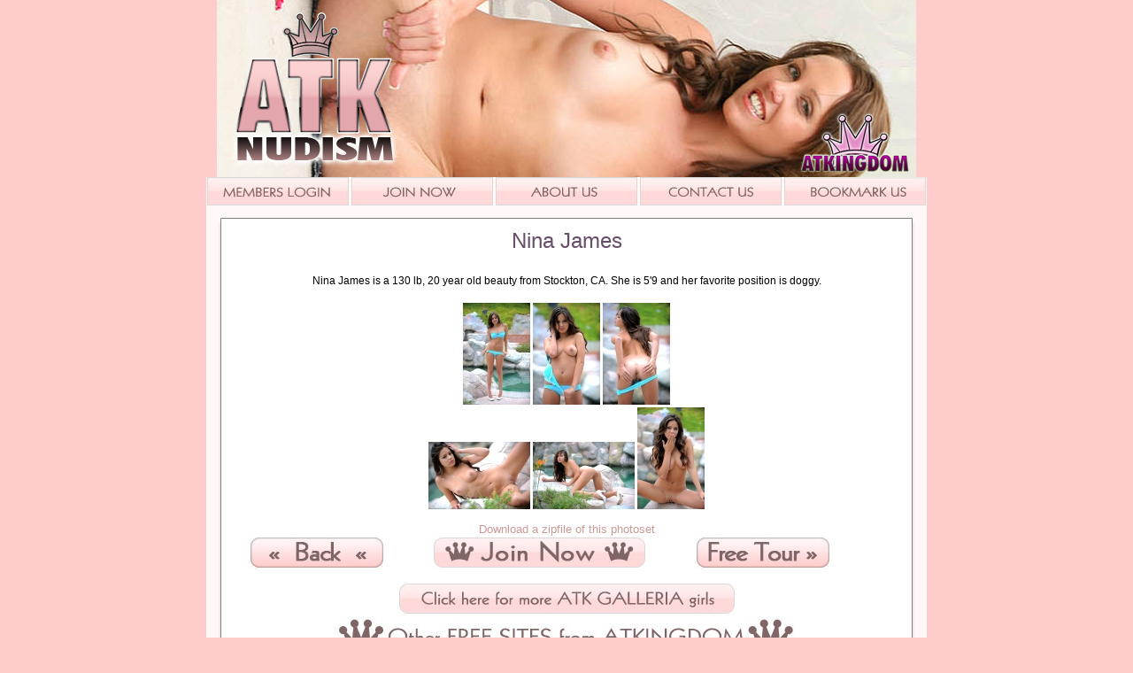

--- FILE ---
content_type: text/html
request_url: http://www.atknudism.com/model.php?modelid=nin024&setid=211949&rd=110517&rid=32
body_size: 3389
content:
<html>
<head>
<title>Nude Girls | Nina James gets naked for you</title>
<meta http-equiv="Content-Type" content="text/html; charset=iso-8859-1">
<link href="/css/main.css" rel="stylesheet" type="text/css">

<meta name="description" content="Nina James is a 130 lb, 20 year old beauty from Stockton, CA. She is 5&#39;9 and her favorite position is doggy.">



<script type="text/javascript">

  var _gaq = _gaq || [];
  _gaq.push(['_setAccount', 'UA-11109233-1']);
  _gaq.push(['_trackPageview']);

  (function() {
    var ga = document.createElement('script'); ga.type = 'text/javascript'; ga.async = true;
    ga.src = ('https:' == document.location.protocol ? 'https://ssl' : 'http://www') + '.google-analytics.com/ga.js';
    var s = document.getElementsByTagName('script')[0]; s.parentNode.insertBefore(ga, s);
  })();

</script>

</head>
<body bgcolor="#CCFFFF" leftmargin="0" topmargin="0" marginwidth="0" marginheight="0">
	<div align="center">
	<table border="0" cellpadding="0" cellspacing="0" width="100%">
		<tr>		
			<td><div align="center">
				<img src="http://cdn98.atkingdom-network.com/unsecure/freesite/images/atknudism/images/nudism-header.jpg" />
				</div>
			</td></tr>
	</table>

	<table border="0" cellpadding="0" cellspacing="0" height="32" width="814">
	<tr>
		<td background="http://cdn98.atkingdom-network.com/unsecure/freesite/images/atknudism/images/menu_bk.jpg"><div align="center">
			<table border="0" cellpadding="0" cellspacing="0" height="32" width="814">
				<tr>
					<td><img src="http://cdn98.atkingdom-network.com/unsecure/freesite/images/atknudism/images/spacer.gif" width="1" height="32" alt=""></td>
					<td>
						<a href="http://www.amkingdom.com/login/" onclick="setExit();">
						<img src="http://cdn98.atkingdom-network.com/unsecure/freesite/images/atknudism/images/members_login.jpg" width="160" height="32" alt=""></a></td>
					<td><img src="http://cdn98.atkingdom-network.com/unsecure/freesite/images/atknudism/images/button_spacer.jpg" width="3" height="32" alt=""></td>
					<td>
						<a href="http://refer.ccbill.com/cgi-bin/clicks.cgi?CA=903646-0000&amp;PA=2016789&amp;HTML=http://galleria.amkingdom.com/03/join?cc=2016789" onclick="setExit();">
						<img src="http://cdn98.atkingdom-network.com/unsecure/freesite/images/atknudism/images/join_now.jpg" width="160" height="32" alt=""></a></td>
					<td><img src="http://cdn98.atkingdom-network.com/unsecure/freesite/images/atknudism/images/button_spacer.jpg" width="3" height="32" alt=""></td>
					<td>
						<a href="about.php" onClick="setExit();">
						<img src="http://cdn98.atkingdom-network.com/unsecure/freesite/images/atknudism/images/about_us.jpg" width="160" height="32" alt="About"></a></td>
					<td><img src="http://cdn98.atkingdom-network.com/unsecure/freesite/images/atknudism/images/button_spacer.jpg" width="3" height="32" alt=""></td>
					<td>
						<a href="/cdn-cgi/l/email-protection#added8ddddc2dfd9edccc0c6c4c3cac9c2c083cec2c0" onclick="setExit();">
						<img src="http://cdn98.atkingdom-network.com/unsecure/freesite/images/atknudism/images/contact_us.jpg" width="160" height="32" alt="contact"></a></td>
					<td><img src="http://cdn98.atkingdom-network.com/unsecure/freesite/images/atknudism/images/button_spacer.jpg" width="3" height="32" alt=""></td>
					<td>
						<a href="javascript:window.external.AddFavorite('http://www.atknudism.com/main.php',%20'ATKNudism')" onclick="setExit();">
						<img src="http://cdn98.atkingdom-network.com/unsecure/freesite/images/atknudism/images/bookmark.jpg" width="160" height="32" alt="bookmark"></a></td>
					<td><img src="http://cdn98.atkingdom-network.com/unsecure/freesite/images/atknudism/images/spacer.gif" width="1" height="32" alt=""></td>
				</tr>
			</table>
			<table border="0" cellpadding="0" cellspacing="0" height="20" width="814">
				<tr>
					<td><img src="http://cdn98.atkingdom-network.com/unsecure/freesite/images/atknudism/images/menu_bottom.jpg" width="814" height="20" alt=""></td>
				</tr>
			</table>
		</div></td>
	</tr>
	</table>
	<table border="0" cellpadding="0" cellspacing="0" height="32" width="814">
		<tr>
			<td background="http://cdn98.atkingdom-network.com/unsecure/freesite/images/atknudism/images/main_bk.jpg">
				<div align="center">
					<table border="0" bgcolor=white cellpadding="0" cellspacing="0" width="760">
						<tr>
							<td valign="top"><!-- all first column content goes below here -->
								
                           
<!-- Start Content -->                         
      <table width="760" border="0" cellspacing="0" cellpadding="0">
            <tr>
              <td valign="top"><div align="center">
                <table width="546" height="40" border="0" cellpadding="0" cellspacing="0">
                  <tr>
                    <td><div align="center" class="girl_name">Nina James</div></td>
                  </tr>
                </table>
                <br>
                <table width="700" border="0" cellspacing="4" cellpadding="0">
                  <tr>
                    <td><div align="center">Nina James is a 130 lb, 20 year old beauty from Stockton, CA. She is 5&#39;9 and her favorite position is doggy.</div></td>
                  </tr>
                </table>
                <br>
<a href="http://content.atkingdom.com/models/nin024/211949/101123/nin024ASI_211949001.jpg" border ="0"><img src="http://content.atkingdom.com/models/nin024/211949/101123/nin024ASI_211949001_tn.jpg"></a>
<a href="http://content.atkingdom.com/models/nin024/211949/101123/nin024ASI_211949073.jpg" border ="0"><img src="http://content.atkingdom.com/models/nin024/211949/101123/nin024ASI_211949073_tn.jpg"></a>
<a href="http://content.atkingdom.com/models/nin024/211949/101123/nin024ASI_211949080.jpg" border ="0"><img src="http://content.atkingdom.com/models/nin024/211949/101123/nin024ASI_211949080_tn.jpg"></a>
<br>
<a href="http://content.atkingdom.com/models/nin024/211949/101123/nin024ASI_211949095.jpg" border ="0"><img src="http://content.atkingdom.com/models/nin024/211949/101123/nin024ASI_211949095_tn.jpg"></a>
<a href="http://content.atkingdom.com/models/nin024/211949/101123/nin024ASI_211949110.jpg" border ="0"><img src="http://content.atkingdom.com/models/nin024/211949/101123/nin024ASI_211949110_tn.jpg"></a>
<a href="http://content.atkingdom.com/models/nin024/211949/101123/nin024ASI_211949132.jpg" border ="0"><img src="http://content.atkingdom.com/models/nin024/211949/101123/nin024ASI_211949132_tn.jpg"></a>
<p>
			<font size="2" face="Arial, Helvetica, sans-serif"><a href="http://content.atkingdom.com/models/nin024/211949/101123/211949.zip">Download a zipfile of this photoset</a></font>

              </div></td>
            </tr>
          </table>

<!-- End Content -->

                 <table width="700" border="0" cellspacing="0" cellpadding="0">
                  <tr>
                    <td><div align="center"><a href="main.php"><img src="http://cdn98.atkingdom-network.com/unsecure/freesite/images/atknudism/images/back.jpg" border="0"></a></div></td>
                    <td><div align="center"><a href="http://refer.ccbill.com/cgi-bin/clicks.cgi?CA=903646-0000&PA=2016789&HTML=http://galleria.amkingdom.com/03/join?cc=2016789" onClick="setExit();"><img src="http://cdn98.atkingdom-network.com/unsecure/freesite/images/atknudism/images/join_button.jpg" border="0"></a></div></td>
                    <td><div align="center"><a href="http://refer.ccbill.com/cgi-bin/clicks.cgi?CA=903646-0000&PA=2016789&HTML=http://galleria.amkingdom.com/03/nudes?cc=2016789" onClick="setExit();"><img src="http://cdn98.atkingdom-network.com/unsecure/freesite/images/atknudism/images/freetour.jpg" border="0" border="0"></a></div></td>
                  </tr>
                </table>

                <br>
                <div align="center"><a href="http://refer.ccbill.com/cgi-bin/clicks.cgi?CA=903646-0000&amp;PA=2016789&amp;HTML=http://galleria.amkingdom.com/03/nudes?cc=2016789" onclick="setExit();"> <img src="http://cdn98.atkingdom-network.com/unsecure/freesite/images/atknudism/images/more_atkgalleria.jpg" border="0" height="38" width="383"></a></div></p>




							</td><!-- all first column content goes above here -->							
						</tr>
					</table>
					
					<img src="http://cdn98.atkingdom-network.com/unsecure/freesite/images/atknudism/images/more_freesites.jpg" height="48" width="524"><br>
					
<!-- Freesite table -->
<table border="0" width="710">
	<tbody>
		<tr>
			<td align="center" width="60px" height="120px">
			<table class="FreeSiteTable" border="0" cellpadding="0"
				cellspacing="0">
				<tbody>
					<tr>
						<td width="60px" height="120px">ATKINGDOM Free Site <br>
						<a href="http://refer.ccbill.com/cgi-bin/clicks.cgi?CA=903646-0000&amp;PA=1034650&amp;HTML=http://www.atkingdom.com/kingdom1b.htm?cc=1034650" onclick="setExit();">
						<img src="http://content.atkingdom.com/sites/freesites/common/ATKINGDOM.jpg" class="freesitepromoimage" height="86" width="133"></a>
						<br>
						Updates Every Monday
						</td>
					</tr>
				</tbody>
			</table>
			</td>
			<td align="center" width="60px" height="120px">
			<table class="FreeSiteTable" border="0" cellpadding="0"
				cellspacing="0">
				<tbody>
					<tr>
						<td width="60px" height="120px">ATK Lingerie <br>
						<a href="http://refer.ccbill.com/cgi-bin/clicks.cgi?CA=903646-0000&amp;PA=1034650&amp;HTML=http://www.atklingerie.com/main.php?cc=1034650" onclick="setExit();">
						<img src="http://content.atkingdom.com/sites/freesites/common/lingeriesmall.jpg" class="freesitepromoimage" height="86" width="134">
						</a><br>
						Updates Every<br>
						Tuesday</td>
					</tr>
				</tbody>
			</table>
			</td>
			<td align="center" width="60px" height="120px">
			<table class="FreeSiteTable" border="0" cellpadding="0"
				cellspacing="0">
				<tbody>
					<tr>
						<td width="60px" height="120px">ATK Foot Fetish <br>
						<a href="http://refer.ccbill.com/cgi-bin/clicks.cgi?CA=903646-0000&amp;PA=1034650&amp;HTML=http://www.atkfootfetish.com/main.php?cc=1034650" onclick="setExit();">
						<img src="http://content.atkingdom.com/sites/freesites/common/Foot_Fetish.jpg" class="freesitepromoimage" height="86" width="134">
						</a><br>
						Updates Every<br>
						Friday</td>
					</tr>
				</tbody>
			</table>
			</td>
			<td align="center" width="60px" height="120px">
			<table class="FreeSiteTable" border="0" cellpadding="0"
				cellspacing="0">
				<tbody>
					<tr>
						<td width="60px" height="120px">ATK Premium <br>
						<a href="http://refer.ccbill.com/cgi-bin/clicks.cgi?CA=903646-0000&amp;PA=1034650&amp;HTML=http://free.atkpremium.com/main.php?cc=1034650" onclick="setExit();">
						<img src="http://content.atkingdom.com/sites/freesites/common/premium.jpg" class="freesitepromoimage" height="86" width="134">
						</a><br>
						Updates Every<br>
						Monday</td>
					</tr>
				</tbody>
			</table>
			</td>
			<td align="center" width="60px" height="120px">
			<table class="FreeSiteTable" border="0" cellpadding="0"
				cellspacing="0">
				<tbody>
					<tr>
						<td width="60px" height="120px">ATK Hairy Girls <br>
						<a href="http://refer.ccbill.com/cgi-bin/clicks.cgi?CA=903646-0000&amp;PA=1034650&amp;HTML=http://www.atk-hairygirls.com/main.php?cc=1034650" onclick="setExit();">
						<img src="http://content.atkingdom.com/sites/freesites/common/Hairy_Girls.jpg" class="freesitepromoimage" height="87" width="132">
						</a><br>
						Updates Every Thursday</td>
					</tr>
				</tbody>
			</table>
			</td>
			<td align="center" width="60px" height="120px">
			<table class="FreeSiteTable" border="0" cellpadding="0"
				cellspacing="0">
				<tbody>
					<tr>
						<td width="60px" height="120px">Hairy Girls of the Week <br>
						<a href="http://refer.ccbill.com/cgi-bin/clicks.cgi?CA=903646-0000&amp;PA=1034650&amp;HTML=http://www.atk-hairy.com/main.php?cc=1034650" onclick="setExit();">
						<img src="http://content.atkingdom.com/sites/freesites/common/Hairy_of_the_Week.jpg" class="freesitepromoimage" height="87" width="134">
						</a><br>
						Updates Every Monday</td>
					</tr>
				</tbody>
			</table>
			</td>
			<td align="center" width="60px" height="120px">
			<table class="FreeSiteTable" border="0" cellpadding="0"
				cellspacing="0">
				<tbody>
					<tr>
						<td width="60px" height="120px">Exotics of the Week <br>
						<a href="http://refer.ccbill.com/cgi-bin/clicks.cgi?CA=903646-0000&amp;PA=1034650&amp;HTML=http://www.atk-exotics.com/main.php?cc=1034650" onclick="setExit();">
						<img src="http://content.atkingdom.com/sites/freesites/common/Exotics_of_the_week.jpg" class="freesitepromoimage" height="87" width="132">
						</a><br>
						Updates Every Wednesday</td>
					</tr>
				</tbody>
			</table>
			</td>
			<td align="center" width="60px" height="120px">
			<table class="FreeSiteTable" border="0" cellpadding="0"
				cellspacing="0">
				<tbody>
					<tr>
						<td width="60px" height="120px">Archives of the Week <br>
						<a href="http://refer.ccbill.com/cgi-bin/clicks.cgi?CA=903646-0000&amp;PA=1034650&amp;HTML=http://www.atk-archives.com/main.php?cc=1034650" onclick="setExit();">
						<img src="http://content.atkingdom.com/sites/freesites/common/Archives_of_the_week.jpg" class="freesitepromoimage" height="87" width="134">
						</a><br>
						Updates Every Wednesday</td>
					</tr>
				</tbody>
			</table>
			</td>
			<td align="center" width="60px" height="120px">
			<table class="FreeSiteTable" border="0" cellpadding="0"
				cellspacing="0">
				<tbody>
					<tr>
						<td width="60px" height="120px">Petites of the Week <br>
						<a href="http://refer.ccbill.com/cgi-bin/clicks.cgi?CA=903646-0000&amp;PA=1034650&amp;HTML=http://free.atkpetites.com/main.php?cc=1034650" onclick="setExit();">
						<img src="http://content.atkingdom.com/sites/freesites/common/petites.jpg" class="freesitepromoimage" height="87" width="134">
						</a><br>
						Updates Every <br>
						Friday</td>
					</tr>
				</tbody>
			</table>
			</td>
		</tr>
		<tr>
			<td align="center" width="60px" height="120px">
			<table class="FreeSiteTable" border="0">
				<tbody>
					<tr>
						<td width="60px" height="120px">Coeds of the Week <br>
						<a href="http://refer.ccbill.com/cgi-bin/clicks.cgi?CA=903646-0000&amp;PA=1034650&amp;HTML=http://www.atk-coeds.com/?cc=1034650" onclick="setExit();">
						<img src="http://content.atkingdom.com/sites/freesites/common/coeds.jpg" class="freesitepromoimage" height="87" width="134">
						</a><br>
						Updates Every <br>
						Monday</td>
					</tr>
				</tbody>
			</table>
			</td>
			<!--
			<td align="center" width="60px" height="120px">
			<table class="FreeSiteTable" border="0">
				<tbody>
					<tr>
						<td width="60px" height="120px">Scary Hairy of the Week <br>
						<a href="http://refer.ccbill.com/cgi-bin/clicks.cgi?CA=903646-0000&amp;PA=1034650&amp;HTML=http://www.atk-scaryhairy.com/main.php?cc=1034650" onclick="setExit();">
						<img src="http://content.atkingdom.com/sites/freesites/common/scaryhairy.jpg" class="freesitepromoimage" height="87" width="134">
						</a><br>
						Updates Every <br>
						Wednesday</td>
					</tr>
				</tbody>
			</table>
			</td>
			-->
			<td align="center" width="60px" height="120px">
			<table class="FreeSiteTable" border="0">
				<tbody>
					<tr>
						<td width="60px" height="120px">Amateurs of the Week <br>
						<a href="http://www.atk-amateurs.com/main.php" onclick="setExit();">
						<img src="http://content.atkingdom.com/sites/freesites/common/amateurs.jpg" class="freesitepromoimage" height="87" width="134">
						</a><br>
						Updates Every <br>
						Wednesday</td>
					</tr>
				</tbody>
			</table>
			</td>
			<!--
			<td align="center" width="60px" height="120px">
			<table class="FreeSiteTable" border="0">
				<tbody>
					<tr>
						<td width="60px" height="120px">ATK Mature and Hairy <br>
						<a href="http://www.atk-matureandhairy.com/main.php" onclick="setExit();">
						<img src="http://content.atkingdom.com/sites/freesites/common/maturenhairy.jpg" class="freesitepromoimage" height="87" width="134">
						</a><br>
						Updates Every <br>
						Tuesday</td>
					</tr>
				</tbody>
			</table>
			</td>
			-->
			<td align="center" width="60px" height="120px">
			<table class="FreeSiteTable" border="0">
				<tbody>
					<tr>
						<td width="60px" height="120px">ATK Uniforms <br>
						<a href="http://www.atkuniforms.com/main.php" onclick="setExit();">
						<img src="http://content.atkingdom.com/sites/freesites/common/atkuniforms.jpg" class="freesitepromoimage" height="87" width="134">
						</a><br>
						Updates Every <br>
						Friday</td>
					</tr>
				</tbody>
			</table>
			</td>
			<td align="center" width="60px" height="120px">
			<table class="FreeSiteTable" border="0">
				<tbody>
					<tr>
						<td width="60px" height="120px">ATK Babes <br>
						<a href="http://www.atk-babes.com/main.php" onclick="setExit();">
						<img src="http://content.atkingdom.com/sites/freesites/common/babes.jpg" class="freesitepromoimage" height="87" width="134">
						</a><br>
						Updates Every <br>
						Monday</td>
					</tr>
				</tbody>
			</table>
			</td>	
			<td align="center" width="60px" height="120px">
			<table class="FreeSiteTable" border="0">
				<tbody>
					<tr>
						<td width="60px" height="120px">ATK Nudism <br>
						<a href="http://www.atknudism.com/main.php" onclick="setExit();">
						<img src="http://content.atkingdom.com/sites/freesites/common/nudism.jpg" class="freesitepromoimage" height="87" width="134">
						</a><br>
						Updates Every <br>
						Tuesday</td>
					</tr>
				</tbody>
			</table>
			</td>		
			<td align="center" width="60px" height="120px">
			<table class="FreeSiteTable" border="0">
				<tbody>
					<tr>
						<td width="60px" height="120px">ATK Cute And Hairy <br>
						<a href="http://www.atk-cuteandhairy.com/main.php" onclick="setExit();">
						<img src="http://content.atkingdom.com/sites/freesites/common/cutenhairy.jpg" class="freesitepromoimage" height="87" width="134">
						</a><br>
						Updates Every <br>
						Thursday</td>
					</tr>
				</tbody>
			</table>
			</td>	
			<td align="center" width="60px" height="120px">
			<table class="FreeSiteTable" border="0">
				<tbody>
					<tr>
						<td width="60px" height="120px">ATK Ebony <br>
						<a href="http://www.atkebony.com/main.php" onclick="setExit();">
						<img src="http://content.atkingdom.com/sites/freesites/common/ebony.jpg" class="freesitepromoimage" height="87" width="134">
						</a><br>
						Updates Every <br>
						Thursday</td>
					</tr>
				</tbody>
			</table>
			</td>
			<td align="center" width="60px" height="120px">
			<table class="FreeSiteTable" border="0">
				<tbody>
					<tr>
						<td width="60px" height="120px">ATK Latina <br>
						<a href="http://www.atklatina.com/main.php" onclick="setExit();">
						<img src="http://content.atkingdom.com/sites/freesites/common/latina.jpg" class="freesitepromoimage" height="87" width="134">
						</a><br>
						Updates Every <br>
						Friday</td>
					</tr>
				</tbody>
			</table>
			</td>									
		</tr>
		<tr>
			
			
			<td align="center" width="60px" height="120px">
			<table class="FreeSiteTable" border="0" cellpadding="0"
				cellspacing="0">
				<tbody>
					<tr>
						<td width="60px" height="120px">ATK Panties <br>
						<a href="http://refer.ccbill.com/cgi-bin/clicks.cgi?CA=903646-0000&amp;PA=1034650&amp;HTML=http://www.atkpanties.com/main.php?cc=1034650" onclick="setExit();">
						<img src="http://content.atkingdom.com/sites/freesites/common/atkpanties.jpg" class="freesitepromoimage" height="86" width="133"></a>
						<br>
						Updates Every Monday
						</td>
					</tr>
				</tbody>
			</table>
			</td>
			
			<td align="center" width="60px" height="120px">
			<table class="FreeSiteTable" border="0" cellpadding="0"
				cellspacing="0">
				<tbody>
					<tr>
						<td width="60px" height="120px">ATK Girlfriends <br>
						<a href="http://refer.ccbill.com/cgi-bin/clicks.cgi?CA=903646-0000&amp;PA=2456725&amp;HTML=http://free.atkgirlfriends.com/?cc=2456725" onclick="setExit();">
						<img src="http://content.atkingdom.com/sites/freesites/common/premium.jpg" class="freesitepromoimage" height="86" width="133"></a>
						<br>
						Updates Every Thursday
						</td>
					</tr>
				</tbody>
			</table>
			</td>
			<!--
			<td align="center" width="60px" height="120px">
			<table class="FreeSiteTable" border="0" cellpadding="0"
				cellspacing="0">
				<tbody>
					<tr>
						<td width="60px" height="120px">ATK Aunt Judy's <br>
						<a href="http://refer.ccbill.com/cgi-bin/clicks.cgi?CA=903646-0000&amp;PA=1034650&amp;HTML=http://free.auntjudys.com/main.php?cc=1034650" onclick="setExit();">
						<img src="http://content.atkingdom.com/sites/freesites/common/atkauntjudys.jpg" class="freesitepromoimage" height="86" width="133"></a>
						<br>
						Updates Every Thursday
						</td>
					</tr>
				</tbody>
			</table>
			</td>
            -->
			
		</tr>
	</tbody>
</table>
<!-- EndFreesite table -->
					

					
				</div>
			</td>
		</tr>
		<tr>
			<td><img src="http://cdn98.atkingdom-network.com/unsecure/freesite/images/atknudism/images/main_bottom.jpg" width="814" height="20" alt=""></td>
		</tr>				
	</table> 
          <table width="700" border="0" cellspacing="5" cellpadding="5">
            <tr>
              <td valign="top"><a href="http://www.asacp.org/ReportCP.php" target="asacp" onClick="setExit();"><img src="http://www.atkingdom-network.com/images/ApprovedASACPmember.gif" width="92" height="45" border="0"></a></td>
              <td><font size="2" face="Arial, Helvetica, sans-serif">All models found on this website were OVER 18 years of age when photographed. All paperwork pertaining to Title 18 U.S.C. 2257 is on file and available for inspection.</font></td><td valign="top"><a href="http://www.rtalabel.org/"><img src="http://www.atkingdom-network.com/images/88x30_webRTA.jpg" / border="0"></a></td>
            </tr>
            <tr>
              <td colspan="2">
                <center>
                  <center>
                    <font size="+2" face="Arial, Helvetica, sans-serif"> <a href="http://www.amkingdom.com/2257.html" target="terms"> 18 U.S.C. 2257 Record-Keeping Requirements Compliance Statement </a> </font>
                  </center>
              </center></td>
            </tr>
          </table>
</div>

<script data-cfasync="false" src="/cdn-cgi/scripts/5c5dd728/cloudflare-static/email-decode.min.js"></script><script defer src="https://static.cloudflareinsights.com/beacon.min.js/vcd15cbe7772f49c399c6a5babf22c1241717689176015" integrity="sha512-ZpsOmlRQV6y907TI0dKBHq9Md29nnaEIPlkf84rnaERnq6zvWvPUqr2ft8M1aS28oN72PdrCzSjY4U6VaAw1EQ==" data-cf-beacon='{"version":"2024.11.0","token":"2de642ab9a6f471089e94e26fecb6efc","r":1,"server_timing":{"name":{"cfCacheStatus":true,"cfEdge":true,"cfExtPri":true,"cfL4":true,"cfOrigin":true,"cfSpeedBrain":true},"location_startswith":null}}' crossorigin="anonymous"></script>
</body>
</html>
